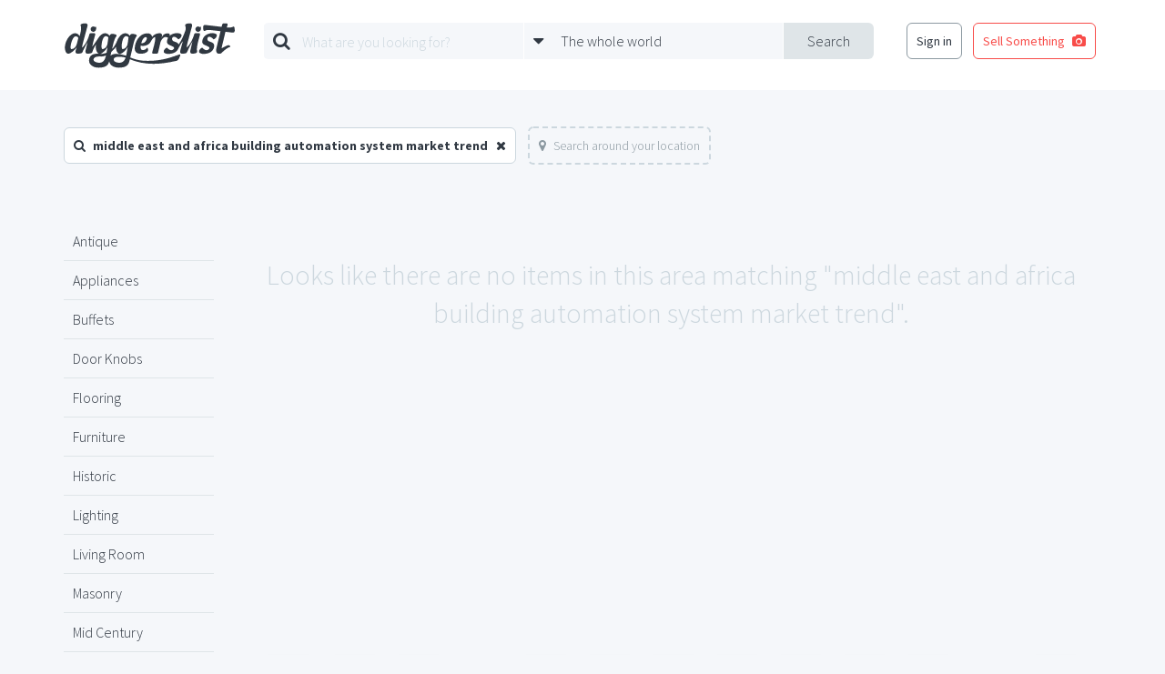

--- FILE ---
content_type: text/html; charset=utf-8
request_url: https://www.google.com/recaptcha/api2/aframe
body_size: 249
content:
<!DOCTYPE HTML><html><head><meta http-equiv="content-type" content="text/html; charset=UTF-8"></head><body><script nonce="RxOLagResU1Rek43TTO1Wg">/** Anti-fraud and anti-abuse applications only. See google.com/recaptcha */ try{var clients={'sodar':'https://pagead2.googlesyndication.com/pagead/sodar?'};window.addEventListener("message",function(a){try{if(a.source===window.parent){var b=JSON.parse(a.data);var c=clients[b['id']];if(c){var d=document.createElement('img');d.src=c+b['params']+'&rc='+(localStorage.getItem("rc::a")?sessionStorage.getItem("rc::b"):"");window.document.body.appendChild(d);sessionStorage.setItem("rc::e",parseInt(sessionStorage.getItem("rc::e")||0)+1);localStorage.setItem("rc::h",'1769616507422');}}}catch(b){}});window.parent.postMessage("_grecaptcha_ready", "*");}catch(b){}</script></body></html>